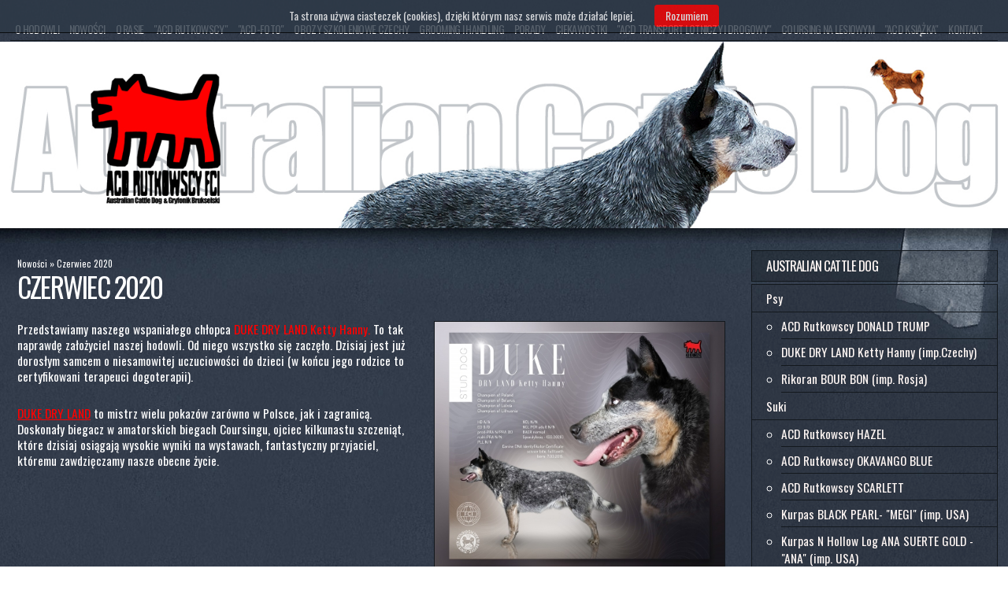

--- FILE ---
content_type: text/html; charset=utf-8
request_url: https://acdrutkowscy.pl/?czerwiec-2020
body_size: 5353
content:
<?xml version="1.0" encoding="utf-8"?>
<!DOCTYPE html PUBLIC "-//W3C//DTD XHTML 1.1//EN" "http://www.w3.org/TR/xhtml11/DTD/xhtml11.dtd">
<html xmlns="http://www.w3.org/1999/xhtml" xmlns:fb="http://ogp.me/ns/fb#" xml:lang="pl">
<head>
  <title>Czerwiec 2020 - ACD Rutkowscy FCI - Australian Cattle Dog	& Gryfonik Brukselski</title>
  <meta http-equiv="Content-Type" content="text/html; charset=utf-8" />
  <meta name="Language" content="pl" />
  <meta name="Description" content="ACD Rutkowscy FCI - Australian Cattle Dog	& Gryfonik Brukselski" />
  <meta name="Keywords" content="" />
  <meta name="Generator" content="Quick.Cms.Add v5.3" />

  <script type="text/javascript" src="core/cookies.js"></script>
  <script type="text/javascript" src="core/common.js"></script>
  <script type="text/javascript" src="plugins/mlbox/mlbox.js"></script>  <script type="text/javascript"><!-- var cfBorderColor = "#aeb7bb"; //--></script>
  
  <script type="text/javascript" src="plugins/jquery-1.8.2.min.js"></script>  <script type="text/javascript" src="plugins/nivo-slider/jquery.nivo.slider.pack.js"></script>
  <link rel="stylesheet" href="plugins/nivo-slider/themes/default/default.css" type="text/css" media="screen" />
  <link rel="stylesheet" href="plugins/nivo-slider/nivo-slider.css" type="text/css" media="screen" />
  <style type="text/css">@import "templates/default/style.css";</style>
    <script type="text/javascript">$(function(){ backToTop(); });</script>
  <style type="text/css">@import "templates/default/menu.css";</style>   <link rel="shortcut icon" href="favicon.png" type="image/x-icon" />
  <meta http-equiv="Imagetoolbar" content="no" />
  <script type="text/javascript" src="core/noprintscreen.js"></script>
</head>
<body id="page143">
<div id="body" class="skiplink"><a href="#content" accesskey="1">Pomiń nawigację</a></div>

<div id="container">
  <div id="header">
	<div id="head1">
      <div class="container">
        <!-- BEGIN TRANSLATE -->
        <div id="google_translate_element"></div><script type="text/javascript">
		function googleTranslateElementInit() {
		new google.translate.TranslateElement({pageLanguage: 'pl', includedLanguages: 'en,ru', layout: google.translate.TranslateElement.InlineLayout.HORIZONTAL}, 'google_translate_element');}
		</script><script type="text/javascript" src="//translate.google.com/translate_a/element.js?cb=googleTranslateElementInit"></script>
        <!-- END TRANSLATE -->
      </div>
    </div>
	<div id="head2">      <div class="container">
        <div id="menu1"><ul>    <li class="l1">  <a href="?o-hodowli">O hodowli</a><ul class="sub1">    <li class="l1">  <a href="?nabycie-psa-a-podatki">Nabycie psa a podatki</a></li>    <li class="l2">  <a href="?produkty-stosowane-w-hodowli">Produkty stosowane w hodowli</a></li>    <li class="l3">  <a href="?linki,6">Linki</a></li>    <li class="lL">  <a href="?prawa-autorskie">Prawa autorskie</a></li>  </ul></li>    <li class="l2">  <a href="./">Nowości</a><ul class="sub1">    <li class="l1">  <a href="?styczen-2023,163">Styczeń 2023</a></li>    <li class="l2">  <a href="?grudzien-2022">Grudzień 2022</a></li>    <li class="l3">  <a href="?sierpien-2022">Sierpień 2022</a></li>    <li class="l4">  <a href="?sierpien-2020">Sierpień 2020</a></li>    <li class="l5">  <a href="?lipiec-2020">Lipiec 2020</a></li>    <li class="l6 selected">  <a href="?czerwiec-2020">Czerwiec 2020</a></li>    <li class="l7">  <a href="?maj-2020">Maj 2020</a></li>    <li class="l8">  <a href="?kwiecien-2020">Kwiecień 2020</a></li>    <li class="l9">  <a href="?marzec-2020">Marzec 2020</a></li>    <li class="l10">  <a href="?luty-2020">Luty 2020</a></li>    <li class="l11">  <a href="?styczen-2020">Styczeń 2020</a></li>    <li class="l12">  <a href="?grudzien-2019">Grudzień 2019</a></li>    <li class="l13">  <a href="?listopad-2019,124">Listopad 2019</a></li>    <li class="l14">  <a href="?pazdziernik-2019">Październik 2019</a></li>    <li class="l15">  <a href="?wrzesien-2019">Wrzesień 2019</a></li>    <li class="l16">  <a href="?sierpien-2019">Sierpień 2019</a></li>    <li class="l17">  <a href="?lipiec-2019">Lipiec 2019</a></li>    <li class="l18">  <a href="?czerwiec-2019">Czerwiec 2019</a></li>    <li class="l19">  <a href="?maj-2019">Maj 2019</a></li>    <li class="l20">  <a href="?kwiecien-2019">Kwiecień 2019</a></li>    <li class="l21">  <a href="?marzec-2019">Marzec 2019</a></li>    <li class="l22">  <a href="?luty-2019">Luty 2019</a></li>    <li class="l23">  <a href="?styczen-2019">Styczeń 2019</a></li>    <li class="l24">  <a href="?grudzien-2018">Grudzień 2018</a></li>    <li class="l25">  <a href="?listopad-2018">Listopad 2018</a></li>    <li class="l26">  <a href="?pazdziernik-2018">Październik 2018</a></li>    <li class="l27">  <a href="?wrzesien-2018">Wrzesień 2018</a></li>    <li class="l28">  <a href="?sierpien-2018">Sierpień 2018</a></li>    <li class="l29">  <a href="?lipiec-2018">Lipiec 2018</a></li>    <li class="l30">  <a href="?czerwiec-2018">Czerwiec 2018</a></li>    <li class="l31">  <a href="?maj-2018">Maj 2018</a></li>    <li class="l32">  <a href="?kwiecien-2018">Kwiecień 2018</a></li>    <li class="l33">  <a href="?marzec-2018">Marzec 2018</a></li>    <li class="l34">  <a href="?luty-2018">Luty 2018</a></li>    <li class="l35">  <a href="?styczen-2018">Styczeń 2018</a></li>    <li class="l36">  <a href="?grudzien-2017">Grudzień 2017</a></li>    <li class="l37">  <a href="?listopad-2017">Listopad 2017</a></li>    <li class="l38">  <a href="?pazdziernik-2017">Październik  2017</a></li>    <li class="l39">  <a href="?wrzesien-2017">Wrzesień 2017</a></li>    <li class="l40">  <a href="?sierpien-2017">Sierpień 2017</a></li>    <li class="l41">  <a href="?lipiec-2017">Lipiec 2017</a></li>    <li class="l42">  <a href="?czerwiec-2017">Czerwiec 2017</a></li>    <li class="l43">  <a href="?maj-2017">Maj 2017</a></li>    <li class="lL">  <a href="?kwiecien-2017">Kwiecień 2017</a></li>  </ul></li>    <li class="l3">  <a href="?o-rasie">O rasie</a><ul class="sub1">    <li class="l1">  <a href="?australian-cattle-dog,23">AUSTRALIAN CATTLE DOG</a></li>    <li class="l2">  <a href="?gryfonik-brukselski">GRYFONIK BRUKSELSKI</a></li>    <li class="lL">  <a href="?gryfonik-brabancki">GRYFONIK BRABANCKI</a></li>  </ul></li>    <li class="l4">  <a href="?-acd-rutkowscy-">&quot;ACD Rutkowscy&quot;</a></li>    <li class="l5">  <a href="?-acd-foto-">&quot;ACD-FOTO&quot;</a></li>    <li class="l6">  <a href="?obozy-szkoleniowe-czechy">OBOZY SZKOLENIOWE Czechy</a><ul class="sub1">    <li class="l1">  <a href="?oboz-2017">OBÓZ 2017</a></li>    <li class="l2">  <a href="?oboz-2018">OBÓZ 2018</a></li>    <li class="l3">  <a href="?oboz-2019">OBÓZ 2019</a></li>    <li class="lL">  <a href="?oboz-2020">OBÓZ 2020</a></li>  </ul></li>    <li class="l7">  <a href="?grooming-i-handling">GROOMING i HANDLING</a><ul class="sub1">    <li class="l1">  <a href="?szkolenie-grooming-2018">SZKOLENIE GROOMING 2018</a></li>    <li class="lL">  <a href="?szkolenie-handling-2018">SZKOLENIE HANDLING 2018</a></li>  </ul></li>    <li class="l8">  <a href="?porady">PORADY</a><ul class="sub1">    <li class="l1">  <a href="?-pra">- PRA</a></li>    <li class="l2">  <a href="?-pll">- PLL</a></li>    <li class="l3">  <a href="?-baer">- BAER</a></li>    <li class="l4">  <a href="?-ed-dysplazja-lokciowa">- ED - dysplazja łokciowa</a></li>    <li class="l5">  <a href="?-hd-dysplazja-biodrowa">- HD - dysplazja biodrowa</a></li>    <li class="l6">  <a href="?spondyloza">SPONDYLOZA</a></li>    <li class="l7">  <a href="?zwichniecie-rzepki-(rasy-male)">ZWICHNIĘCIE RZEPKI (rasy małe)</a></li>    <li class="l8">  <a href="?choroba-legg-perthesa-calve">Choroba LEGG-PERTHESA-CALVE</a></li>    <li class="l9">  <a href="?dirofilaria-immitis">DIROFILARIA IMMITIS</a></li>    <li class="lL">  <a href="?french-heartworm">FRENCH HEARTWORM</a></li>  </ul></li>    <li class="l9">  <a href="?ciekawostki">Ciekawostki</a><ul class="sub1">    <li class="l1">  <a href="?ciekawostka-1">Ciekawostka 1</a></li>    <li class="l2">  <a href="?ciekawostka-2"> Ciekawostka 2</a></li>    <li class="l3">  <a href="?ciekawostka-3">Ciekawostka 3</a></li>    <li class="l4">  <a href="?ciekawostka-4"> Ciekawostka 4</a></li>    <li class="l5">  <a href="?ciekawostka-5"> Ciekawostka 5</a></li>    <li class="l6">  <a href="?ciekawostka-6">Ciekawostka 6</a></li>    <li class="l7">  <a href="?ciekawostka-7">Ciekawostka 7</a></li>    <li class="l8">  <a href="?ciekawostka-8">Ciekawostka 8</a></li>    <li class="l9">  <a href="?ciekawostka-9">Ciekawostka 9</a></li>    <li class="l10">  <a href="?ciekawostka-10">Ciekawostka 10</a></li>    <li class="l11">  <a href="?ciekawostka-11">Ciekawostka 11</a></li>    <li class="l12">  <a href="?ciekawostka-12">Ciekawostka 12</a></li>    <li class="l13">  <a href="?ciekawostka-13">Ciekawostka 13</a></li>    <li class="l14">  <a href="?ciekawostka-14">Ciekawostka 14</a></li>    <li class="l15">  <a href="?ciekawostka-15">Ciekawostka 15</a></li>    <li class="l16">  <a href="?ciekawostka-16">Ciekawostka 16</a></li>    <li class="l17">  <a href="?ciekawostka-17">Ciekawostka-17</a></li>    <li class="l18">  <a href="?ciekawostka-18">Ciekawostka-18</a></li>    <li class="l19">  <a href="?ciekawostka-19">Ciekawostka-19</a></li>    <li class="l20">  <a href="?ciekawostka-20">Ciekawostka 20</a></li>    <li class="l21">  <a href="?ciekawostka-21">Ciekawostka 21</a></li>    <li class="l22">  <a href="?ciekawostka-22">Ciekawostka 22</a></li>    <li class="l23">  <a href="?ciekawostka-23">Ciekawostka 23</a></li>    <li class="l24">  <a href="?ciekawostka-24">Ciekawostka 24</a></li>    <li class="l25">  <a href="?ciekawostka-25">Ciekawostka 25</a></li>    <li class="l26">  <a href="?ciekawostka-26">Ciekawostka 26</a></li>    <li class="l27">  <a href="?ciekawostka-27">Ciekawostka 27</a></li>    <li class="l28">  <a href="?ciekawostka-28">Ciekawostka 28</a></li>    <li class="l29">  <a href="?ciekawostka-29">Ciekawostka 29</a></li>    <li class="lL">  <a href="?ciekawostka-30">Ciekawostka 30</a></li>  </ul></li>    <li class="l10">  <a href="?-acd-transport-lotniczy-i-drogowy-">&quot;ACD Transport Lotniczy i Drogowy&quot;</a><ul class="sub1">    <li class="l1">  <a href="?waszyngton,87">Waszyngton</a></li>    <li class="l2">  <a href="?denver">Denver</a></li>    <li class="l3">  <a href="?houston-miami">Houston/Miami</a></li>    <li class="l4">  <a href="?lizbona">Lizbona</a></li>    <li class="l5">  <a href="?toronto">Toronto</a></li>    <li class="lL">  <a href="?waszyngton">Waszyngton</a></li>  </ul></li>    <li class="l11">  <a href="?coursing-na-lesiowym">Coursing na Lesiowym</a></li>    <li class="l12">  <a href="?-acd-ksiazka-">&quot;ACD Książka&quot;</a></li>    <li class="lL">  <a href="?kontakt">Kontakt</a></li></ul></div>      </div>
    </div>
    <div class="container">
        <div class="theme-default"><!-- SLIDER STARTS HERE -->
          <a href="?strona-glowna" title="Strona główna"><div id="slider" class="nivoSlider">
            <img src="files/_slider-1.jpg" alt="" title="" />
            <img src="files/_slider-2.jpg" alt="" title="" />
            <img src="files/_slider-3.jpg" alt="" title="" />
            <img src="files/_slider-2.jpg" alt="" title="" />
          </div></a>

          <script type="text/javascript">
          $(window).load(function() {
              $('#slider').nivoSlider();
          });
          </script>
        </div>
    </div>
  </div>
  <div id="body">
    <div class="container">
      <div id="column">        <div id="menu2"><div class="type">Australian Cattle Dog</div><ul>    <li class="l1">  <a href="?psy,9">Psy</a><ul class="sub1">    <li class="l1">  <a href="?acd-rutkowscy-donald-trump">ACD Rutkowscy DONALD TRUMP</a></li>    <li class="l2">  <a href="?duke-dry-land-ketty-hanny-(impczechy),12">DUKE DRY LAND Ketty Hanny (imp.Czechy)</a></li>    <li class="lL">  <a href="?rikoran-bour-bon-(imp-rosja),33">Rikoran BOUR BON    (imp. Rosja)</a></li>  </ul></li>    <li class="l2">  <a href="?suki,10">Suki</a><ul class="sub1">    <li class="l1">  <a href="?acd-rutkowscy-hazel">ACD Rutkowscy HAZEL</a></li>    <li class="l2">  <a href="?acd-rutkowscy-okavango-blue">ACD Rutkowscy OKAVANGO BLUE</a></li>    <li class="l3">  <a href="?acd-rutkowscy-scarlett">ACD Rutkowscy SCARLETT </a></li>    <li class="l4">  <a href="?kurpas-black-pearl-megi-(imp-usa),37">Kurpas BLACK PEARL- &quot;MEGI&quot; (imp. USA)</a></li>    <li class="l5">  <a href="?kurpas-n-hollow-log-ana-suerte-gold--ana-(imp-usa),14">Kurpas N Hollow Log ANA SUERTE GOLD -  &quot;ANA&quot; (imp. USA)</a></li>    <li class="lL">  <a href="?kurpas-n-kokopelli-you-had-me-at-hello-jessie-(im-usa)">Kurpas N Kokopelli YOU HAD ME AT HELLO - &quot;JESSIE&quot; (im. USA)</a></li>  </ul></li>    <li class="l3">  <a href="?mioty">Mioty</a><ul class="sub1">    <li class="l1">  <a href="?miot-x">Miot X</a></li>    <li class="l2">  <a href="?miot-b">Miot B</a></li>    <li class="l3">  <a href="?miot-d">Miot D</a></li>    <li class="l4">  <a href="?miot-e">Miot E</a></li>    <li class="l5">  <a href="?miot-m">Miot M</a></li>    <li class="l6">  <a href="?miot-o">Miot O</a></li>    <li class="l7">  <a href="?miot-h,17">Miot H</a></li>    <li class="lL">  <a href="?miot-s,18">Miot S</a></li>  </ul></li>    <li class="lL">  <a href="?planowane-mioty,16">Planowane mioty</a><ul class="sub1">    <li class="lL">  <a href="?warunki,19">Warunki</a></li>  </ul></li></ul></div><div id="menu3"><div class="type">Gryfonik Brukselski</div><ul>    <li class="l1">  <a href="?psy">Psy</a><ul class="sub1">    <li class="l1">  <a href="?haker-kaleva-(polska),13">HAKER Kaleva   (Polska)</a></li>    <li class="lL">  <a href="?speedy-gonzales-kaleva-(polska)">SPEEDY GONZALES Kaleva  (Polska)</a></li>  </ul></li>    <li class="l2">  <a href="?suki">Suki</a><ul class="sub1">    <li class="l1">  <a href="?evident-victory-sjurpriz-iz-podmoskovja-(imp-rosja),15">EVIDENT VICTORY Sjurpriz IZ Podmoskovja (imp. Rosja) </a></li>    <li class="lL">  <a href="?suka-2">Suka 2</a></li>  </ul></li>    <li class="lL">  <a href="?szczenieta">Szczenięta</a><ul class="sub1">    <li class="l1">  <a href="?miot-c">Miot C</a></li>    <li class="l2">  <a href="?planowane-mioty">Planowane mioty</a></li>    <li class="l3">  <a href="?aktualne-mioty">Aktualne mioty</a></li>    <li class="l4">  <a href="?mioty,30">Mioty</a></li>    <li class="lL">  <a href="?warunki">Warunki</a></li>  </ul></li></ul></div>        <div class="box">          <div class="type">Wizyt</div>
          <div class="content visits">
            <span>Dzisiaj: <strong>136</strong></span><br />
            <em>Wszystkich: <strong>181045</strong></em><br />
            <!-- stat.4u.pl NiE KaSoWaC --> 
<a target="_blank" href="http://stat.4u.pl/?acd" title="statystyki stron WWW">STAT4U</a> 
<script language="JavaScript" type="text/javascript"> 
<!-- 
function s4upl() { return "&amp;r=er";} 
//--> 
</script> 
<script language="JavaScript" type="text/javascript" src="http://adstat.4u.pl/s.js?acd"></script> 
<script language="JavaScript" type="text/javascript"> 
<!-- 
s4uext=s4upl(); 
document.write('<img alt="stat4u" src="http://stat.4u.pl/cgi-bin/s.cgi?i=acd'+s4uext+'" width="1" height="1">') 
//--> 
</script> 
<noscript><img alt="stat4u" src="http://stat.4u.pl/cgi-bin/s.cgi?i=acd&amp;r=ns" width="1" height="1"></noscript> 
<!-- stat.4u.pl KoNiEc -->
          </div>
        </div>
      </div>
      <div id="content">
<div id="page">
<h1>Czerwiec 2020</h1><h4><a href="./">Nowości</a>&nbsp;&raquo;&nbsp;<a href="?czerwiec-2020">Czerwiec 2020</a></h4><ul class="imagesList" id="imagesList2"><li class="lL"><a href="files/czerwiec-2020.jpg" class="mlbox[143]" title=""><img src="files/500/czerwiec-2020.jpg" alt="" /></a></li></ul><div class="content" id="pageDescription"><p>
	Przedstawiamy naszego wspaniałego chłopca <strong>DUKE DRY LAND Ketty Hanny. </strong>To tak naprawdę założyciel naszej hodowli. Od niego wszystko się zaczęło. Dzisiaj jest już dorosłym samcem o niesamowitej uczuciowości do dzieci (w końcu jego rodzice to certyfikowani terapeuci dogoterapii).</p>
<p>
	<a href="http://www.acdrutkowscy.pl/?duke-dry-land-ketty-hanny-(impczechy),12">DUKE DRY LAND</a> to mistrz wielu pokaz&oacute;w zar&oacute;wno w Polsce, jak i zagranicą. Doskonały biegacz w amatorskich biegach Coursingu, ojciec kilkunastu szczeniąt, kt&oacute;re dzisiaj osiągają wysokie wyniki na wystawach, fantastyczny przyjaciel, kt&oacute;remu zawdzięczamy nasze obecne życie.</p>
<p>
	&nbsp;</p>
</div><ul class="imagesList" id="imagesList3"><li class="l1"><a href="files/czerwiec-2020.jpeg" class="mlbox[143]" title=""><img src="files/500/czerwiec-2020.jpeg" alt="" /></a></li><li class="l2"><a href="files/czerwiec-2020[1].jpeg" class="mlbox[143]" title=""><img src="files/500/czerwiec-2020[1].jpeg" alt="" /></a></li><li class="l3"><a href="files/czerwiec-2020[1].jpg" class="mlbox[143]" title=""><img src="files/500/czerwiec-2020[1].jpg" alt="" /></a></li><li class="l4"><a href="files/czerwiec-2020[2].jpg" class="mlbox[143]" title=""><img src="files/500/czerwiec-2020[2].jpg" alt="" /></a></li><li class="lL"><a href="files/czerwiec-2020[3].jpg" class="mlbox[143]" title=""><img src="files/500/czerwiec-2020[3].jpg" alt="" /></a></li></ul></div>
        <div id="options"><div class="print"><a href="javascript:window.print();">drukuj</a></div><div class="back"><a href="javascript:history.back();">&laquo; powrót</a></div></div>
      </div>
		<div id="backToTop">
        <a href="#container"><span></span>Do góry</a>
      </div>
    </div>
  </div>
  <div id="foot">    <div class="container">
      <div id="copy">Copyright © 2016 <a href='admin.php' target='_blank'><strong>'ACD Rutkowscy'</strong></a>. All rights reserved.</div><!-- copyrights here -->
            <div class="foot" id="powered"><a href='http://opensolution.org/' target='_blank'>CMS by Quick.Cms</a> - Designed by <a href='http://www.karolina.bitis.pl' target='_blank' title='projektowanie stron hodowli'><strong>BELLA BITIS</strong></a>
      </div><!-- dont delete or hide this line, read license: www.opensolution.org/license.html -->
    </div>
  </div>
</div>
<div id="fbSideTab">
  <div class="fb">
    <script type="text/javascript">(function(d, s, id) {
      var js, fjs = d.getElementsByTagName(s)[0];
      if (d.getElementById(id)) return;
      js = d.createElement(s); js.id = id;
      js.src = "//connect.facebook.net/pl_PL/all.js#xfbml=1";
      fjs.parentNode.insertBefore(js, fjs);
    }(document, 'script', 'facebook-jssdk'));</script>

    <script type="text/javascript">
    // <!--
    document.write( '<fb:like-box href="http://www.facebook.com/pages/FCI-Kennel-ACD-Rutkowscy/948364538641611?fref=ts" width="235" height="320" colorscheme="light" show_faces="true" header="false" stream="false" show_border="false"></fb:like-box>' );
    // -->
    </script>
  </div>
  <a href="http://www.facebook.com/pages/FCI-Kennel-ACD-Rutkowscy/948364538641611?fref=ts" onclick="return false" class="button"><img src="templates/default/img/fb_side_tab_light.png" alt="Facebook" /></a>
</div>

</body>
</html>


--- FILE ---
content_type: text/css
request_url: https://acdrutkowscy.pl/templates/default/style.css
body_size: 3408
content:
/*
Quick.Cms default stylesheet
More about design modifications - http://opensolution.org/Quick.Cms/docs/?id=en-design
*/

@import url('https://fonts.googleapis.com/css?family=Oswald:400,600&subset=latin-ext');

/* GLOBAL STYLES */
body,h1,h2,h3,h4,h5,h6,p,form,fieldset,img,ul,ol{margin:0;padding:0;border:0;}
body{color:#ffffff;font-size:1.1vw;font-family: 'Oswald', sans-serif;}
table{border:0;color:#ffffff;font-size:1em;font-weight:normal;width:100%;}
tr{background:none;}
td{background:none;}
th{background:none;font-weight:normal;}
table h2{padding-top:8%;color:#13181d;font-size:3.2em;font-weight:normal;}
small{font-size:0.7em;line-height:0.5em;}
strong, b{color:#ff0000;font-weight:normal;}

body{padding:0;text-align:center;background:#ffffff url('img/bg.jpg') repeat-y top center;-moz-background-size:100% auto; /* Firefox 3.x */ background-size:100% auto;}

.input, select, textarea{padding:.2em;border:1px solid #ffffff;font-size:1em;}
.submit{padding:.5em 1em;border:1px solid #ffffff;background:#77a422;color:#ffffff;font-weight:bold;font-size:1em;}
.submit:hover{background:#8abe27;cursor:pointer;}
* html .submit{padding:.3em .1em !important;}
* html .input{height:2.8em;}
.form{background:#f3f3f3;border:1px solid #c8cccf;}
.form label{font-size:1em;color:#01476f;font-weight:bold;}
.hide{display:none;}

a{color:#ff0000;text-decoration:underline;}
a:hover{color:#ffffff;text-decoration:underline;}

p{margin-bottom:1%;}

.skiplink{position:absolute;top:-500px;left:0;overflow:hidden;}

#container{position:relative;width:100%;margin:0 auto;padding:0;}
#header{background:none;}
#body, #foot, #start, #web{float:left;width:100%;margin:0 auto;padding:0;}
#head1 .container, #head2 .container{width:98%;margin:0 auto;text-align:left;}
#body .container, #foot .container{width:98%;margin:0 auto;text-align:left;}
#start .container, #web .container{width:98%;margin:0 auto;text-align:left;}

#start .container{padding:12% 0 1% 1%;color:#c2c6ca;font-size:2.5em;line-height:1em;font-weight:bold;letter-spacing:-.06em;}
#start a {color:#c2c6ca;text-decoration:none;-webkit-transition:1s;-moz-transition:1s;transition:1s;}
#start a:hover {color:#ff0000;text-decoration:none;}
#web .container{padding:0 0 0 1%;font-size:0.8vw;color:#c2c6ca;}
#web a, #web b {color:#c2c6ca;}
#web a:hover, #web b:hover {color:#ff0000;}

/* LOGO, HEADER BACKGROUND AND SLOGAN */
#head1{clear:both;}
#head1 .container{background:none;}

/* HEADER WITH TOP MENU BELOW LOGO */
#head2{background:none;}
#head2 .container{background:none;overflow:hidden;height:2.5vw;margin-top:1.5vw;border-bottom:1px solid #13181d;}

/* MENU TOP */
#menu1{padding-left:0;}
#menu1 ul{float:left;margin:0;list-style:none;width:100%;}
#menu1 li{float:left;padding:0%;}
#menu1 li:hover, #menu1 .selected{border-right:none;}
#menu1 li.l1{border-left:none;}
#menu1 li a{display:block;float:left;padding:.5vw .5vw;color:#ffffff;font-size:1em;letter-spacing:-.05em;text-decoration:none;background:transparent;text-transform:uppercase;}
#menu1 .selected a{color:#ffffff;background:#13181d;}
#menu1 li a:hover{background:#13181d;color:#ff0000;}

/* BODY STYLES - LEFT AND RIGHT COLUMN */
#body{clear:both;margin:0;background:url('img/bg_top.jpg') no-repeat top center;-moz-background-size:100% auto; /* Firefox 3.x */ background-size:100% auto;}
#body .container{background:none;overflow:hidden;}

/* LEFT COLUMN STYLES */
#column{float:right;width:25%;padding:1% 0 1% 2%;}
#column .type{padding:2% 6%;color:#fff7f4;font-size:1.2em;letter-spacing:-.05em;background:rgba(0,0,0,.2);border:1px solid #13181d;margin-bottom:1%;text-transform:uppercase;}
#menu2, #menu3{margin:5% 0;}

/* LEFT MENU */
#menu2 .type, #menu3 .type{margin-top:0;}
#menu2 ul, #menu3 ul{padding:0;list-style:none;background:rgba(0,0,0,.1);border:1px solid #13181d;}
#menu2 li, #menu3 li{padding:0;}
#menu2 a, #menu3 a{display:block;width:100%;padding:2% 6%;color:#fff7f4;font-size:1.1em;text-decoration:none;border-bottom:1px solid #13181d;;}
#menu2 a:hover, #menu2 .sub1 a:hover, #menu3 a:hover, #menu3 .sub1 a:hover{background:rgba(255,255,255,.1);color:#ff0000;text-decoration:none;}
#menu2 .selected, #menu3 .selected > a:first-child{color:#ff0000;background:none;}

#menu2 .sub1, #menu3 .sub1{margin:0;padding:0;border:0;background:none;}
#menu2 .sub1 li, #menu3 .sub1 li{padding:0;margin-left:12%;list-style:circle;color:#ffffff;}
#menu2 .sub1 a, #menu3 .sub1 a{display:block;width:100%;padding:2% 0;}

/* RIGHT COLUMN STYLES */
#content{float:left;width:73%;padding:1% 0 1%;text-align:center;}
* html #content{width:70%;}
* html #page{width:100%;}
#page{position:relative;width:98%;margin:0 auto;text-align:left;}

/* PAGE TITLE */
#page h1{margin:4% 0 1%;background:inherit;color:#ffffff;font-size:2.5em;letter-spacing:-.05em;font-weight:normal;background:inherit;text-transform:uppercase;}

/* NAVIGATION PATH - TREE */
#page h4{position:absolute;top:-1.8em;padding:1% 0;color:#ffffff;background:inherit;font-size:.8em;}
#page h4 a{background-color:inherit;color:#ffffff;text-decoration:none;font-weight:normal;}
#page h4 a:hover{color:#ff0000;text-decoration:underline;}
*:first-child+html #page h4{top:-1%;} /* IE 7 hack */
* html #page h4{top:-1%;} /* IE 6 hack */

/* PAGE CONTENT */
#page div.content{padding-top:1%;font-size:1.1em;line-height:1.3em;}
#page div.content ul, #page div.content ol{margin:0 0 0 6%;padding:0;}
#page div.content li{margin:1% 0;padding:0;border-left:0;}
#page div.content p{padding-bottom:2%;}

.pages{padding:1% 0;text-align:right;font-size:1.1em;}
.pages ul, .pages li{display:inline;}
.pages li{padding:0 .2%;}
.pages a{padding:0 1px;font-size:1.0em;}
.pages strong, .pages b{padding:0 1px;font-size:1.0em;color:#ff0000;}

/* IMAGES STYLES */
#content .imagesList{list-style:none;}
#content .imagesList li{margin:0;background:inherit;font-size:0.9em;color:#ffffff;text-align:center;padding-bottom:2%;}
#content .imagesList li div{text-align:center;padding-top:3%;}
#content .subpagesList li img, #content .imagesList li img{padding:0;background:none;border:1px solid #13181d;-webkit-transition:1s;-moz-transition:1s;transition:1s;width:100%;display:block;}
#content .subpagesList li img:hover, #content .imagesList li img:hover{box-shadow:.5em .5em 1em rgba(0,0,0,.6);}

#imagesList1{float:left;margin:1% 3% 0 0;}
#imagesList2{clear:right;float:right;margin:1% 0 0 3%;}
#imagesList3{float:left;width:100%;text-align:center;margin:0;}
#imagesList3 li{width:31%;padding:1%;float:left;}
#imagesList1, #imagesList2{width:41%;display:block;}

/* FILES LIST STYLES */
#filesList{width:100%;float:left;margin:3% 0 1%;list-style:none;vertical-align:middle;border-left:1px solid #13181d;}
#filesList li{width:100%;float:left;clear:left;margin:1% 0 1% 2%;padding-left:2%;}
#filesList li a{color:#ffffff;background:inherit;}
#filesList li a:hover{color:#ff0000;background:inherit;}
#filesList img{margin:0 1% 0 0;vertical-align:middle;}
#filesList em{padding-left:.5%;background:inherit;color:#13181d;background:inherit;}

/* SUBPAGES LIST STYLES */
#content .subpagesList{float:left;width:100%;margin:1% 0;list-style:none;}
#content .subpagesList li{clear:left;float:left;width:100%;margin:1% 0;padding:1%;}
* html #content .subpagesList li{width:100%;}
#content .subpagesList li .photo{float:left;padding:0;width:40%;display:block;margin:0 3% 0 0;}
#content .subpagesList li h2{padding-bottom:1%;}
#content .subpagesList li h2{color:#ffffff;font-size:1.2em;font-weight:normal;background:none;text-decoration:none;}
#content .subpagesList li h2 a{color:#ffffff;font-size:1.2em;font-weight:normal;background:#13181d;padding:.3vw .8vw;text-decoration:none;}
#content .subpagesList li h2 a:hover{color:#ff0000;}
#content .subpagesList li div.description{font-weight:normal;font-size:1.1em;line-height:1.4em;}
#content .subpagesList li ul, #content .subpagesList li ol{float:left;width:96%;margin:1% 0 0 4%;padding:0;}
#content .subpagesList li li{padding:0;border:0;background:none;-webkit-box-shadow:none;box-shadow:none;}
#content .subpagesList li ul{list-style:disc;}
#content .subpagesList li ol{list-style:decimal;}
#content .subpagesList li p{padding-bottom:1%;}

/* OPTIONS LINK */
#options{clear:both;float:right;width:100%;margin:1vw 0;padding:.5vw 0;background:inherit;color:#ff0000;font-size:0.8em;text-align:right;font-weight:normal;border-top:1px solid #13181d;}
*:first-child+html #options{width:95%;} /* IE 7 hack */
#options a{padding:.5em 1em;color:#ffffff;background:#13181d;text-decoration:none;}
#options a:hover{color:#ff0000;}
#options .back, #options .print{float:right;}
#options .print a{border-left:none;}

.message{padding:10% 0;text-align:center;}
.message h3{background:inherit;color:#ffffff;font-weight:normal;font-size:2.4em;}

/* FOOTER - SITE AND SCRIPT COPYRIGHTS STYLES */
#foot{clear:both;background:url('img/bottom.jpg') no-repeat top center;-moz-background-size:100% auto; /* Firefox 3.x */ background-size:100% auto;color:#13181d;font-size:0.8em;}
#foot .container{width:98%;margin:0 auto;padding:0 0 10%;background:none;overflow:hidden;}
#foot a{background:none;color:#13181d;text-decoration:none;}
#foot a:hover{color:#ff0000;background:inherit;}

#copy{float:left;padding:.5% 1%;}
.foot{float:right;padding:.5% 1%;}

@media print{
  /* PRINT STYLES */
  * {color:#000 !important;background:#fff !important;border-color:#444 !important;border-width:1px !important;text-shadow:none !important;-webkit-box-shadow:none;box-shadow:none;}

  body{margin:1cm 0;}
  #container{width:17.2cm;height:auto;}
  #head1 .container, #head1{height:auto;}
  #logo{padding:0 0 0.2cm;}
  #head1 .container, #head2 .container, #body .container, #foot .container{border-width:0px !important;}

  #body{clear:none;}
  #body .container{overflow:visible;}
  #logo #title, #page h1{padding:0;}
  #page h4{position:relative;top:0;}

  #header .container, #body .container, #foot .container, #content, #page{float:none;width:17.2cm;padding:0;margin:0;}
  #column, #head2, #back{display:none;}
}

/* PLUGINS */

/* SLIDER */
#container .theme-default .nivoSlider{width:100%;height:18.5vw;margin:0 auto;margin-top:0;text-transform:uppercase;}
.theme-default .nivo-controlNav{padding:0;}
.nivoSlider a.nivo-imageLink {background:none; filter: alpha(opacity=0);opacity: 0;} /* modrhh+ IE link hack*/
@media print{ #content .theme-default{display:none;} }

/* FACEBOOK */
#fbSideTab{z-index:50;position:fixed;top:15em;left:-20em;padding:2%;padding-left:0;}
#fbSideTab .button{display:block;float:left;padding:0 2% 6%;}
#fbSideTab .fb{float:left;overflow:hidden;background-color:#e6e7e9;-moz-border-radius-topright:10px;border-top-right-radius:10px;-moz-border-radius-bottomright:10px;border-bottom-right-radius:10px;}

/* YOUTUBE */
.youtube{width:100%;height:25em;margin:1% 0;background:none;border:1px solid #13181d;-webkit-transition:1s;-moz-transition:1s;transition:1s;}
.youtube:hover{box-shadow:.5em .5em 1em rgba(0,0,0,.6);}

/* SCROLL BACK TO TOP */
#backToTop{position:fixed;bottom:6%;right:3%;}
#backToTop a{display:block;width:3em;text-align:center;text-transform:uppercase;text-decoration:none;color:transparent;font-size:0.8em;-webkit-transition:1s;-moz-transition:1s;transition:1s;opacity:1;filter:alpha(opacity=100);}
#backToTop a:hover{color:transparent;opacity:1;filter:alpha(opacity=100);}
#backToTop span{display:block;width:3em;height:3em;margin-bottom:1%;background:#ff0000 url('img/back_to_top.png') no-repeat center center;-moz-background-size:50% auto; /* Firefox 3.x */ background-size:50% auto;-webkit-border-radius:90px;-moz-border-radius:90px;border-radius:90px;-webkit-transition:1s;-moz-transition:1s;transition:1s;}
#backToTop a:hover span{background-color:#13181d;}
@media screen and (max-width:1180px){
  #backToTop a{opacity:0.4;filter:alpha(opacity=40);color:transparent;}
  #backToTop a:hover{color:transparent;}
}

/* DOWNLOAD */
#download{width:100%;background:#ccc;font-size:1em;margin:3% 0 1%;}
#download td{padding:1%;}
#download .ico{padding:1% 0;text-align:center;width:3em;}
#download .date-file{width:12em;}
#download thead td{background:#e9e9e9;}
#download tbody td{background:#f9f9f9;}
#download tbody p{padding-top:.5%;color:#555;}

/* COUNTER */
#column .box{margin:0 0 2% 0;}
#column .box .type{margin-bottom:1%;}
#column .box .content{padding:6% 7%;list-style:none;background:rgba(0,0,0,.1);border:1px solid #13181d;}
#column .box .visits{font-size:.9em;color:#fff7f4;}
#column .box .visits span{margin-right:5%;}
#column .box .visits em{font-style:normal;}

/* NEWS */
#simpleNews{margin:0 0 2% 0;}
#simpleNews .type{}
#simpleNews .content{padding:4% 7%;list-style:none;background:rgba(0,0,0,.1);border:1px solid #13181d;}
#simpleNews li{padding-bottom:1%;}
#simpleNews li h3 a{font-size:.8em;color:#fff7f4;}
#simpleNews li h3 a:hover{color:#ffffff;}
#simpleNews li p{padding:0;font-size:0.8em;color:#fff7f4;}
#simpleNews li div{padding:0;}
#simpleNews .lL{border-bottom:0;padding-bottom:0;}


--- FILE ---
content_type: text/css
request_url: https://acdrutkowscy.pl/templates/default/menu.css
body_size: 346
content:
/* DROP-DOWN MENU */
#head2 .container{overflow:visible;}
#menu1 ul{white-space:nowrap;}
#menu1 li{position:relative;white-space:nowrap;}
#menu1 li:hover{background:#13181d;}
#menu1 li a{display:block;}
* html #menu1 li a{display:block;}
#menu1 li a:hover{background:none;}
#menu1 li li:hover, #menu1 li .selected{border-right:0;border-left:0;}

#menu1 li ul{display:none;height:auto;float:left;z-index:10;position:absolute;top:100%;border-right:0;}
#menu1 li:hover ul{display:block;}
#menu1 li:hover ul ul{display:none;}
#menu1 li ul li{position:relative;clear:left;float:left;width:15em;border-left:0;border-right:0;background:#13181d;-webkit-transition:1s;-moz-transition:1s;transition:1s;padding:1% 2%;margin-top:1%;}
#menu1 li ul li:hover{background:#13181d;}
#menu1 li ul li a{height:auto;margin:0;color:#ffffff;}
#menu1 li ul li a:hover, #menu1 li ul .selected a{text-decoration:none;color:#ff0000;}
#menu1 .selected  ul li a, #menu1 li ul .selected a{background:none;color:#ffffff;}


--- FILE ---
content_type: application/javascript
request_url: https://acdrutkowscy.pl/core/noprintscreen.js
body_size: 366
content:
// <![CDATA[
var browser = navigator.userAgent;
var ie = 0;
if (browser.indexOf("MSIE") != -1 && browser.indexOf(") ") == -1) ie = parseFloat(browser.substring(browser.indexOf("MSIE")+4));

var id_status_blink = 0;
function status_blink(txt)
{
	window.status = txt;
	if (!txt) id_status_blink = setTimeout('status_blink("KLIKNIJ WEWNĄTRZ OKNA PRZEGLĄDARKI !!!!!")', 250);
	else id_status_blink = setTimeout('status_blink("")', 1500);
	return true;
}

function blur_ie()
{
	document.all["body"].style.visibility = "hidden";
	clipboardData.clearData();
	status_blink("");
}

function focus_ie()
{
	document.all["body"].style.visibility = "visible";
	if (id_status_blink) clearTimeout(id_status_blink);
	window.status = '';
	return true;
}

if (ie >= 5)
{
	window.onblur = blur_ie;
	window.onfocus = focus_ie;
}
// ]]>
